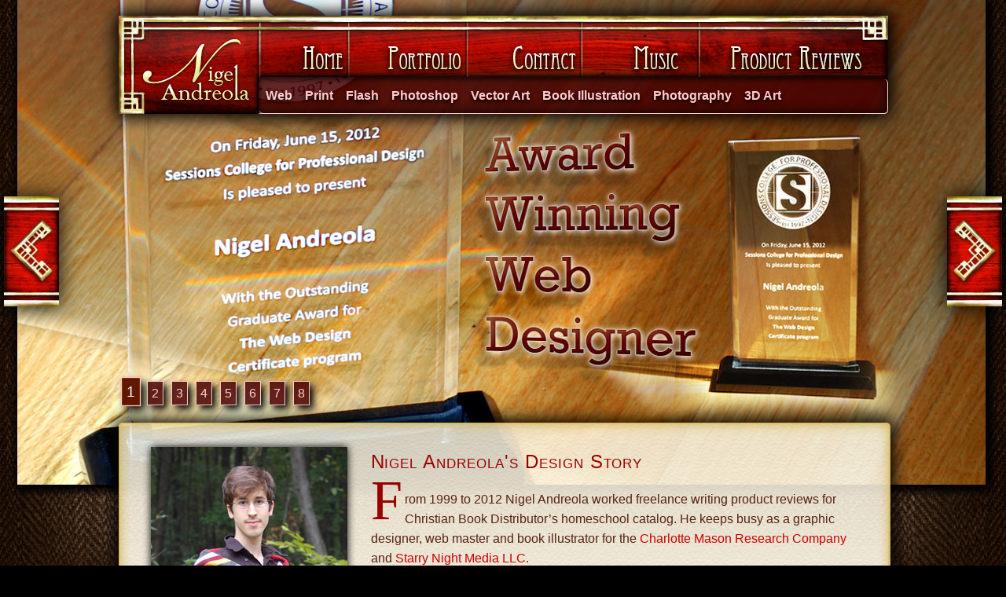

--- FILE ---
content_type: text/html
request_url: http://nigelandreola.com/
body_size: 4332
content:
<!DOCTYPE html>
<html>
<head>
<meta http-equiv="Content-Type" content="text/html; charset=utf-8" />
<meta name="viewport" content="width=device-width, initial-scale=1">
<title>Nigel Andreola</title>

<meta name="description" content=" Nigel Andreola's Portfolio, Web Design, Print Design, Flash, Photoshop, Vector Art, Book Illustration, Photography, 3D Art, Lancaster, PA, Quarryville, PA" />
<meta name="keywords" content=" Web Design, Print Design, Flash, Photoshop, Vector Art, Book Illustration, Photography, 3D Art, JavaScript, Flash Animation, Lancaster, PA, Quarryville, PA" />
<meta name="p:domain_verify" content="4e09b458a8a840fb5467df7e0604a485"/>
<link rel="shortcut icon" href="favicon.ico" />
<!--[if lte IE 8]>
<link href="ie.css" rel="stylesheet" type="text/css" />
<![endif]-->
<!--[if lt IE 9]>
<script src="https://html5shim.googlecode.com/svn/trunk/html5.js"></script>
<script src="http://css3-mediaqueries-js.googlecode.com/svn/trunk/css3-mediaqueries.js"></script>
<![endif]-->

<link href="nigel.css" rel="stylesheet" type="text/css" />
<link href="phone.css" rel="stylesheet" type="text/css" />
<link href="cycle.css" rel="stylesheet" type="text/css" />
<link href="https://fonts.googleapis.com/css?family=Aubrey|Neucha' rel='stylesheet' type='text/css'" />
<link href="print.css" rel="stylesheet" type="text/css" media="print" />
<script type="text/javascript" src="https://ajax.googleapis.com/ajax/libs/jquery/1.4.2/jquery.min.js">
</script>
<script src="Scripts/jquery.cycle.all.js" type="text/javascript"></script>
<script src="Scripts/swfobject_modified.js" type="text/javascript"></script>
<script type="text/xml">
<!--
<oa:widgets>
  <oa:widget wid="2559022" binding="#slideshow" />
</oa:widgets>
-->
</script>
<script type="text/javascript">
// BeginOAWidget_Instance_2559022: #slideshow

   		    slideshowAddCaption=false;
$(document).ready(function() {
	$('.slideshow').removeClass('hide');
	$('.slideshow').addClass('show');
	$('.enable').addClass('hide');
	$('.slideshow') .cycle({
		after:			slideshowOnCycleAfter, //the function that is triggered after each transition
		autostop:			false,     // true to end slideshow after X transitions (where X == slide count) 
		fx:				'fade,',// name of transition effect 
		pause:			false,     // true to enable pause on hover 
		randomizeEffects:	true,  // valid when multiple effects are used; true to make the effect sequence random 
		speed:			2000,  // speed of the transition (any valid fx speed value) 
		sync:			true,     // true if in/out transitions should occur simultaneously 
		timeout:		7000,  // milliseconds between slide transitions (0 to disable auto advance) 
		fit:			true,
		width:         '100%',   // container width (if the 'fit' option is true, the slides will be set to this width as well)
		 fastOnEvent:   800, 
        next:   '#next2', 
        prev:   '#prev2', 
		pager:  '#nav',
		pause: true,
		pauseOnPagerHover: true,
		

	});
}); 


function slideshowOnCycleAfter() { 
	if (slideshowAddCaption==true){
			$('#slideshow-caption').html(this.title); 
	}
} 
	
// EndOAWidget_Instance_2559022
</script>


<script type="text/javascript">
$(document).ready(function() {
	$('a[href^=http://]').attr('target','_blank');
	}); 
</script>

<script type="text/javascript">
  var _gaq = _gaq || [];
  _gaq.push(['_setAccount', 'UA-18200898-2']);
  _gaq.push(['_trackPageview']);

  (function() {
    var ga = document.createElement('script'); ga.type = 'text/javascript'; ga.async = true;
    ga.src = ('https:' == document.location.protocol ? 'https://ssl' : 'http://www') + '.google-analytics.com/ga.js';
    var s = document.getElementsByTagName('script')[0]; s.parentNode.insertBefore(ga, s);
  })();

</script>


</head>

<body>
<div id="fb-root"></div>
<script type="text/javascript">
//<![CDATA[
(function(d, s, id) {
  var js, fjs = d.getElementsByTagName(s)[0];
  if (d.getElementById(id)) return;
  js = d.createElement(s); js.id = id;
  js.src = "//connect.facebook.net/en_US/all.js#xfbml=1";
  fjs.parentNode.insertBefore(js, fjs);
}(document, 'script', 'facebook-jssdk'));
//]]></script>

<div class="bg"> 



  <div class="header">
<div class="nav">
  <ul>
    <li id="nigel"><a href="index.html">Nigel Andreola<span></span></a></li>
    <li id="home"><a href="index.html">Home<span></span></a></li>
    <li id="portfolio"><a href="portfolio.html">Portfolio<span></span></a></li>
    <li id="contact"><a href="contact.html">Contact<span></span></a></li>
    <li id="resume"><a href="music.html">Music<span></span></a></li>
    <li id="reviews"><a href="http://homeschoolhighlights.com/reviews/" target="_blank">Product Reviews<span></span></a></li>  </ul>
</div>
<div class="clearfloat"></div>
 <div class="subnav">
    <ul><li><a href="web.html">Web</a></li>
    <li><a href="print.html">Print</a></li>
    <li><a href="flash.html">Flash</a></li>
    <li><a href="photoshop.html">Photoshop</a></li>
    <li><a href="vector.html">Vector Art</a></li>
    <li><a href="illustration.html">Book Illustration</a></li>
    <li><a href="photography.html">Photography</a></li>
    <li><a href="3d.html">3D Art</a></li>
    </ul>
  </div>
  </div>
<div class="clearfloat"></div>
<div class="hideslide">
 <div class="pagecontainer">
 <div id="nav"></div> 
  <div class="enable"><p>Loading slideshow</p>
    <img src="images/loader.gif" width="54" height="55" alt="Loader" />
    <p>If the slideshow doesn't load, you may have JavaScript disabled</p></div>
 </div>

 
<div id="slideid" class="slideshow hide">
  <!--All elements inside this will become slides-->

<div class="slidewrap"><div class ="infolinkboxwraper"></div><div class="awardslide homeslides"></div></div>
  
<div class="slidewrap"><div class ="infolinkboxwraper"><div class="infolinkbox"><a href="web.html"><span>Web Design</span>Learn More</a></div></div><div class="webbg homeslides"></div></div>

 <div class="slidewrap"><div class ="infolinkboxwraper"><div class="infolinkbox"><a href="print.html"><span>Print Design</span>Learn More</a></div></div>
  <div class="printbg homeslides"></div></div>

 <div class="slidewrap"><div class ="infolinkboxwraper">
   
<div class="infolinkbox"><a href="flash.html"><span>Flash Design</span>Learn More</a></div></div>
  <div class="flashbg homeslides"></div></div>
  
           <div class="slidewrap"><div class ="infolinkboxwraper"><div class="infolinkbox"><a href="photoshop.html"><span>Photoshop</span>Learn More</a></div></div>
  <div class="photoshopbg homeslides"></div></div>
  
             <div class="slidewrap"><div class ="infolinkboxwraper"><div class="infolinkbox"><a href="vector.html"><span>Vector Art</span>Learn More</a></div></div>
  <div class="vectorbg homeslides"></div></div>
  
               <div class="slidewrap"><div class ="infolinkboxwraper"><div class="infolinkbox"><a href="illustration.html"><span>Book Illustration</span>Learn More</a></div></div>
  <div class="illustrationbg homeslides"></div></div>
  
                 <div class="slidewrap"><div class ="infolinkboxwraper"><div class="infolinkbox"><a href="photography.html"><span>Photography</span>Learn More</a></div></div>
  <div class="photographybg homeslides"></div></div>
  
  
</div>



<div class="homenext"><a id="next2" href="#">&#8250;<span></span></a></div>
<div class="homepre"><a id="prev2" href="#">&#8249;<span></span></a></div>



</div>
<div class="contenthome">

<div class="strip">

   <div class="article"> 
 
    <div class="fltlft fhome">
    <div class="clearimgphone">
    <img src="images/nigel-Andreola.jpg" alt="Nigel Andreola" class=" boxshadow" />
    </div>

    </div>
    <div><h1> Nigel Andreola's Design Story</h1>
      <p><span class="initcap">F</span>rom 1999 to 2012 Nigel Andreola  worked freelance writing  product reviews for Christian Book Distributor’s homeschool catalog. He  keeps busy as a graphic designer, web master and book illustrator for the  <a href="https://charlottemason.com" target="_blank">Charlotte Mason Research Company</a> and <a href="https://starrynightmedia.com/" title="Starry Night Media" target="_blank">Starry Night Media LLC</a>. </p>
      <p>Working freelance, Nigel Andreola has the skills needed to  design rich immersive websites and multimedia. </p>
      <h3>His skills include:</h3>
      <p> <a href="web.html">Web Design</a> • Web Layout • <a href="print.html">Graphic Design</a> • <a href="vector.html">Vector  Illustration</a> • HTML 5 • HTML 5 Animation • CSS • Responsive Web Design • Flash Animation • <a href="flash.html">Flash Game Design</a> • <a href="photoshop.html">Photoshop</a> • Digital Painting • Typography • Logo Design <span class="hide">• PHP Form Validation</span> • Photo  Manipulation • <a href="illustration.html">Book Illustration</a> • Fine Art • Dreamweaver  •   InDesign • Illustrator • Flash Pro  • Premiere Pro •  Adobe Audition • Adobe Creative Cloud • Sound Editing • Music Composition  • Recording  • Cubase • Blogging Technology • <a href="http://www.nigelandreola.com/web.html#GNCC">Wordpress Theming</a> • <a href="http://www.nigelandreola.com/web.html#GNCC">Ecommerce</a> • Maya • <a href="3d.html">3D Modeling</a> • <span class="hide"> Product Reviews •</span> Motion Graphics • <a href="photography.html">Digital Photography</a> • Product Photography <span class="hide"> • Video Editing • Microsoft Office • Social Networking</span></p>
      <p>With years of experience using Photoshop, Illustrator, InDesign, digital cameras, scanners, digital and offset printing technology, he has a solid foundation in graphic design</p>
      <p>
      He enjoys working on any of the  fields of creative and interactive design. He currently lives and works in Quarryville, PA.</p></div><div class="clearfloat"></div>
	</div>
	</div>
      <div class="clearfloat"></div>
	
	      <div class="twitterbox article">

<h2>Nigel's Twitter Feed</h2>


<div id="twitter_div" >
<a class="twitter-timeline" href="https://twitter.com/NigelAndreola" data-widget-id="407566990249705473" data-chrome="nofooter noborders transparent " data-tweet-limit="1">Tweets by @NigelAndreola</a>
<script>!function(d,s,id){var js,fjs=d.getElementsByTagName(s)[0],p=/^http:/.test(d.location)?'http':'https';if(!d.getElementById(id)){js=d.createElement(s);js.id=id;js.src=p+"://platform.twitter.com/widgets.js";fjs.parentNode.insertBefore(js,fjs);}}(document,"script","twitter-wjs");</script>

</div>

</div>

<div class="footer pagecontent">
<div class="footernavtop">
  <ul>
    <li>
      <a href="index.html">Home</a></li>
    <li><a href="portfolio.html">Portfolio</a></li>
    <li><a href="contact.html">Contact</a></li>
    <li><a href="music.html">Music</a></li>
      
  </ul>
  </div>

  <div class="footernav">
    <ul>
    <li>
      <a href="web.html">Web</a></li>
    <li><a href="print.html">Print</a></li>
    <li><a href="flash.html">Flash</a></li>
    <li><a href="photoshop.html">Photoshop</a></li>
        <li><a href="vector.html">Vector Art</a></li>
   <li><a href="illustration.html">Book Illustration</a></li>
        <li><a href="3d.html">3D Art</a></li>

  </ul>
  </div>
  <div class="fb">
<script type="text/javascript">
    //<![CDATA[
    document.write('<fb:like href="http://www.nigelandreola.com/" send="true" width="500" show_faces="true"></fb:like>')
    //]]>
	</script>
    </div>
  <p>©2015 Nigel Andreola. All rights reserved. </p>
</div>

</div>
</div>

</body>

</html>


--- FILE ---
content_type: text/css
request_url: http://nigelandreola.com/nigel.css
body_size: 23076
content:
@charset "utf-8";
html {
    -webkit-text-size-adjust: 100%; /* Prevent font scaling in landscape while allowing user zoom */
}
.noimg {
	background-image:none!important;
	background-color: #000;
}

a {
	   white-space: pre-wrap; /* css-3 */    
    white-space: -moz-pre-wrap; /* Mozilla, since 1999 */
    white-space: -pre-wrap; /* Opera 4-6 */    
    white-space: -o-pre-wrap; /* Opera 7 */    
    word-wrap: break-word; /* Internet Explorer 5.5+ */	
}
/* Main CSS styles  */
.center{
	text-align: center;
}
body {
	font-family: Verdana, Geneva, sans-serif;
	margin: 0;
	padding: 0;
	color: #EFE7D4;
	font-size: 100%;
	line-height: 1.6;
	background-color: #000;
	background-image: url(images/clothbgtile.jpg);
	background-position: center top;
	background-repeat: repeat;
	height: 100%;
	width: 100%;
	position: relative;
	background-attachment: fixed;

}
.centercomplex {
	margin-bottom: 1em;
}
.bgimg {
	background-image: url(images/clothbgtile.jpg);
	background-repeat: repeat;
	background-position: center top;
}

div {
	border-radius: 5px;
	
}

/* Backgrounds */
.bg {
	background-image: url(images/tweedbg.jpg);
	background-repeat: no-repeat;
	background-position: center top;
	top: 0px;
	height: 100%;
	width: 100%;
	z-index: -1;
}


.bgp {
	background-image: url(images/tweedbg.jpg);
	background-repeat: no-repeat;
	background-position: center top;
	height: 100%;
	width: 100%;
	position: fixed;
	z-index: -1;
	margin-right: auto;
	margin-left: auto;
}

/* text formatting*/

	p {

	padding-right: 15px;
	padding-left: 15px;

}

p span.initcap {
	font-family: 'Aubrey';
	display: inline;
	float: left;
	font-size: 2.3em;
	text-transform: uppercase;
	color: #FFC;
	margin-right: 0.05em;
	line-height: .6em;
} 
.article p span.initcap {
	font-family: 'Aubrey';
	display: inline;
	float: left;
	font-size: 4.5em;
	text-transform: uppercase;
	color: #900;
	margin-right: 0.05em;
	line-height: .4em;
	}
	

.caps {
	text-transform: capitalize;
}



ul, ol, dl {
	padding: 0;
	margin: 0;
}
h1, h2, h3, h4, h5, h6 {
    font-family: Verdana, Geneva, sans-serif;
	margin-top: 0;
	padding-right: 15px;
	padding-left: 15px;
	text-transform: capitalize;
	font-variant: small-caps;
	color: #FFC;
	font-weight: 500;
	letter-spacing: 0.04em;
}
h1 {
	font-size: 150%;
}

h2 {
	font-size: 130%;	
}
.pagecontent, .article , .d{
	color: #552212;
	
}

.pagecontent h1 , h2 , h3 , .article h1 , h2 , h3, h3 {
	color: #900;
}
.content strong {
	font-size: 120%;
	letter-spacing: 0.1em;
	text-shadow: 3px 3px 5px #fff, 1px 1px 1px #000;
	text-transform: capitalize;
	font-variant: small-caps;
	font-style: normal;
	color: #470000;
	font-weight: normal;
}

/* Link Styles */

a img {
	border: none;
}
a:link {
	    font-family: Verdana, Geneva, sans-serif;
	color: #FCC;
	text-decoration: none;

}
a:visited {
	  font-family: Verdana, Geneva, sans-serif;
	color: #FCC;
	text-decoration: none;

}
a:hover, a:active {
	text-decoration: none;
	color: #FFF;
	text-shadow: 0px 0px 10px #FFF;

}
a.current{
	text-decoration: none;
	color: #FFF;	

}
.pagecontent a:link, .pagecontent a:visited, .article a:link, .article a:visited ,.d a:link,.d a:visited{
	color: #CC0000;
}
.pagecontent a:hover, .article a:hover , .d a:hover{
	color: #900;
	text-shadow: 1px 1px 5px #FCC;
}



/* content box tyles */



.pagecontainer {
	width: 979px;
	margin-top: 0;
	margin-right: auto;
	margin-bottom: 0;
	margin-left: auto;
	position: relative;
	z-index: 100;
}
.contenthome {
	width: 979px;
	margin-right: auto;
	margin-left: auto;
	position: relative;
	top: 400px;
}

.pagecontent {
	width: 979px;
	margin-right: auto;
	margin-left: auto;
	position: relative;
	margin-top: 5px;
	overflow: visible;
	margin-bottom: 0px;

}
.stateroom {
max-width: 640px;
min-width: 200px;
height: auto;	
margin: auto;	
}

#stateroomvideo {
max-width: 100%;
min-width: 200px;
height: auto;	
	
}

.banner {
	margin-top: 40px;
	max-width: 919px;
	margin-right: auto;
	margin-left: auto;
	position: relative;
	border: 1px solid #FCC;
	background-image: url(images/redbg.png);
	box-shadow: 0px 0px 20px 5px #000, inset 0px 0px 15px  #000;
	-o-box-shadow: 0px 0px 20px 5px #000, inset 0px 0px 15px  #000;
	-webkit-box-shadow: 0px 0px 20px 5px #000, inset 0px 0px 15px  #000;
	overflow: visible;
	margin-bottom: 15px;
	padding-top: 15px;
	padding-right: 30px;
	padding-bottom: 15px;
	padding-left: 30px;
}
.banner p {
	display: block;
	margin-top: 20px;
	margin-bottom: auto;
}


.article {
	background-image: url(images/tanbg.png);
	padding: 30px;
	border: 1px solid #cdae41;
	position: relative;
	z-index: 3000;
	width: 920px;
	margin-right: auto;
	margin-left: auto;
	box-shadow: 0px 0px 20px 5px #000, inset 0px 0px 15px #cdae41;
	-o-box-shadow: 0px 0px 20px 5px #000, inset 0px 0px 15px #cdae41;
	-webkit-box-shadow: 0px 0px 20px 5px #000, inset 0px 0px 15px #cdae41;


}
.articlecolumnsleft   {
	width: 447px;
	float: left;
	margin-top: 10px;
	padding: 15px;
	margin-right: 12px;
	background-image: url(images/tanbg.png);
	box-shadow: 0px 0px 30px #000, inset 0px 0px 15px #cdae41;
	-webkit-box-shadow: 0px 0px 30px #000, inset 0px 0px 15px #cdae41;
	-o-box-shadow: 0px 0px 30px #000, inset 0px 0px 15px #cdae41;
	position: relative;
	display: block;
	background-color: #FFF;
}
.articlecolumnsright {
	width: 447px;
	float: left;
	margin-top: 10px;
	padding: 15px;
	background-image: url(images/tanbg.png);
	box-shadow: 0px 0px 30px #000, inset 0px 0px 15px #cdae41;
	-webkit-box-shadow: 0px 0px 30px #000, inset 0px 0px 15px #cdae41;
	-o-box-shadow: 0px 0px 30px #000, inset 0px 0px 15px #cdae41;
	position: relative;
	display: block;
	background-color: #FFF;
	margin-left: 12px;
}



.article.resume ul li {
	margin-left: 60px;
	list-style-type: square;
}

.resume {
	margin-top: 40px;
	background-color: #FFF;
}
.resume p , .resume ul li {
	/* [disabled]width: 600px; */
}
.article.resume .references p {
	float: left;
	width: 380px;
	display: block;
}



.strip {
	background-image: url(images/strip.png);
	background-repeat: repeat-x;
	background-position: top;
	position: relative;
	z-index: 9999;
	margin-bottom: 15px;
}
.bottomstrip {
	background-color: #FFF;
}


.flashbg {
	background-image: url(slideshow.swf);
	background-repeat: no-repeat;
	background-position: center top;
}
.fltrt {
	float: right;
	margin-left: 8px;
}
.fltlft {
	float: left;
	margin-right: 30px;
	margin-left: 10px;
}
.bg .contenthome .strip .article .fltlft {
	width: 250px;
}

.clearfloat {
	clear:both;
	height:0;
	font-size: 0px;
	line-height: 0px;
}

strong {
	    font-family: Verdana, Geneva, sans-serif;
}
.videoWrapper {
	position: relative;
	padding-bottom: 56.25%; /* 16:9 */
	padding-top: 25px;
	height: 0;
}
.videoWrapper iframe {
	position: absolute;
	top: 0;
	left: 0;
	width: 100%;
	height: 100%;
}

/* Header and Navigation */
.header {
	height: 125px;
	max-width: 979px;
	position: relative;
	padding: 0px;
	top: 20px;
	z-index: 1000;
	margin-top: 0px;
	margin-right: auto;
	margin-bottom: 0px;
	margin-left: auto;
	
}

.subnav {
	position: absolute;
	height: 43px;
	width: 799px;
	z-index: 1000;
	right: 0px;
	bottom: 0px;
	border-right-width: 1px;
	border-bottom-width: 1px;
	border-right-style: solid;
	border-bottom-style: solid;
	border-right-color: #FCC;
	border-bottom-color: #FCC;
}
.subnav ul {
	list-style-type: none;
	display: inline;
	margin: 0px;
	padding: 0px;
}
.subnav ul li {
	float: left;
	position: relative;
	margin: 0px;
	padding-top: 8px;
	padding-right: 8px;
	padding-bottom: 0px;
	padding-left: 8px;
	font-weight: bold;
}
.subnav a:link, .subnav a:visited {
	-webkit-transition: all .3s ease-in-out;
	-moz-transition: all .3s ease-in-out;
	-o-transition: all .3s ease-in-out;
	display: inline-block;
	text-shadow: 0px 3px 5px #000;
}


.subnav a:hover, .subnav a:active, .subnav a:focus{
	-moz-transform: translate(0,-1px) scale(1.1);
	-webkit-transform: translate(0,-1px) scale(1.1);
	-o-transform: translate(0,-1px) scale(1.1);
	-ms-transform: translate(0,-1px) scale(1.1);
	text-shadow: 0px 0px 15px #FFF;	
}

.nav {
	background-image: url(images/redbg.png);
	height: 124px;
	width: 979px;
	box-shadow: 0px 0px 20px 5px #000, inset 0px 0px 15px  #000;
		-webkit-box-shadow: 0px 0px 20px 5px #000, inset 0px 0px 15px  #000;
		-o-box-shadow: 0px 0px 20px 5px #000, inset 0px 0px 15px  #000;
	position: relative;
	border-top-width: 1px;
	border-right-width: 1px;
	border-bottom-width: 1px;
	border-left-width: 1px;
	border-bottom-style: solid;
	border-top-color: #FCC;
	border-right-color: #FCC;
	border-bottom-color: #FCC;
	border-left-color: #FCC;
	z-index: 1000;
}

.nav ul {
	list-style-type: none;
	display: inline;
	margin: 0px;
	padding: 0px;
}
.nav ul li {
	float: left;
	position: relative;
	margin: 0px;
	padding: 0px;
	text-indent: -9999px;
}


#nigel a{
	width: 176px;
	height: 125px;
	background-image: url(images/nav.png);
	background-position: left top;
	display: block;
	position: relative;
	
	
	
}
#nigel a span {
	background-image: url(images/nav.png);
	background-position: 0px -134px;
	background-repeat: no-repeat;
	position: absolute;
	left: 0px;
	top: 0px;
	right: 0px;
	bottom: 0px;
	  opacity: 0;
	-webkit-transition: opacity 0.3s;
        -moz-transition: opacity 0.3s;
        -o-transition: opacity 0.3s;
}
#nigel a:hover span {
	opacity: 1;

}


#home a {
	width: 114px;
	height: 125px;
	background-image: url(images/nav.png);
	background-position: -176px top;
	display: block;
	background-repeat: no-repeat;
	position: relative;
}

#home a span {
	background-image: url(images/nav.png);
	background-position: -176px -134px;
	position: absolute;
	left: 0px;
	top: 0px;
	right: 0px;
	bottom: 0px;
	  opacity: 0;
	-webkit-transition: opacity 0.3s;
        -moz-transition: opacity 0.3s;
        -o-transition: opacity 0.3s;
}

#home a:hover span {
		opacity: 1;
}
#portfolio a {
	display: block;
	width: 153px;
	height: 125px;
	margin: 0px;
	padding: 0px;
	background-image: url(images/nav.png);
	background-position: -290px top;
}

#portfolio a span {
	background-image: url(images/nav.png);
	background-position: -290px -134px;
		position: absolute;
	left: 0px;
	top: 0px;
	right: 0px;
	bottom: 0px;
	  opacity: 0;
	-webkit-transition: opacity 0.3s;
        -moz-transition: opacity 0.3s;
        -o-transition: opacity 0.3s;
}
#portfolio a:hover span {
	opacity: 1;
}
#contact a {
	display: block;
	height: 125px;
	width: 146px;
	background-image: url(images/nav.png);
	background-position: -443px top;
	margin: 0px;
	padding: 0px;
}
#contact a span {
	background-image: url(images/nav.png);
	background-position: -443px -134px;
		position: absolute;
	left: 0px;
	top: 0px;
	right: 0px;
	bottom: 0px;
	  opacity: 0;
	-webkit-transition: opacity 0.3s;
        -moz-transition: opacity 0.3s;
        -o-transition: opacity 0.3s;
}
#contact a:hover span {
	opacity: 1;
}
#resume a {
	display: block;
	height: 125px;
	width: 149px;
	background-image: url(images/nav.png);
	background-position: -589px top;
	margin: 0px;
	padding: 0px;
}
#resume a span {
	background-image: url(images/nav.png);
	background-position: -589px -134px;
		position: absolute;
	left: 0px;
	top: 0px;
	right: 0px;
	bottom: 0px;
	  opacity: 0;
	-webkit-transition: opacity 0.3s;
        -moz-transition: opacity 0.3s;
        -o-transition: opacity 0.3s;
}
#resume a:hover span {
	opacity: 1;
}
#reviews a {
	display: block;
	height: 125px;
	width: 241px;
	background-image: url(images/nav.png);
	background-position: -738px top;
	margin: 0px;
	padding: 0px;
}
#reviews a span {
	background-image: url(images/nav.png);
	background-position: -738px -134px;
		position: absolute;
	left: 0px;
	top: 0px;
	right: 0px;
	bottom: 0px;
	  opacity: 0;
	-webkit-transition: opacity 0.3s;
        -moz-transition: opacity 0.3s;
        -o-transition: opacity 0.3s;
}
#reviews a:hover span {
	opacity: 1;
}

/* Footer */

.footer {
	margin-top: 30px;
	text-align: center;
	padding-top: 30px;
	padding-bottom: 30px;
	clear: both;
	box-shadow: 0px 0px 20px 5px #000, inset 0px 0px 15px #cdae41;
	/* [disabled]-o-box-shadow: 0px 0px 20px 5px #000, inset 0px 0px 15px #cdae41; */
	-webkit-box-shadow: 0px 0px 20px 5px #000, inset 0px 0px 15px #cdae41;
	background-color: #FFF;
	background-image: url(images/tanbg.png);
}
.footernav {
	position: relative;
	margin-right: auto;
	margin-left: auto;
	width: 680px;
	height: 40px;
}
.footernavtop {
	position: relative;
	margin-right: auto;
	margin-left: auto;
	width: 520px;
	height: 40px;
	border-bottom-width: 1px;
}

.footer p{
	display: block;
	position: relative;
	padding-top: 40px;
	padding-right: 40px;
	padding-bottom: 20px;
	padding-left: 40px;
}
.footer ul {
	display: inline;
	list-style-type: none;
	margin: 0px;
	padding: 0px;
}
.footer  ul li {
	position: relative;
	display: inline-block;
	margin: 0px;
	padding-top: 8px;
	padding-right: 9px;
	padding-bottom: 0px;
	padding-left: 9px;
	font-weight: bold;
	float: left;
}
.footer a:link, .footer a:visited {
			-webkit-transition: all .3s ease-in-out;
	-moz-transition: all .3s ease-in-out;
	-o-transition: all .3s ease-in-out;
		display: inline-block;

}
.footer a:hover, .footer a:active, .footer a:focus{
		-moz-transform: translate(0,-1px) scale(1.1);
	-webkit-transform: translate(0,-1px) scale(1.1);
	-o-transform: translate(0,-1px) scale(1.1);
		-ms-transform: translate(0,-1px) scale(1.1);
 
	
}

/* Random Fancy Styles */

.centerbox {
	height: 0px;
	width: 1px;
	margin-right: auto;
	margin-left: auto;
	position: absolute;
	text-align: center;
}

.border {
	border: 1px solid #FCC;
}
.boxshadow {
	box-shadow: 0px 0px 10px #000;
	-webkit-box-shadow: 0px 0px 10px #000;
	-o-box-shadow: 0px 0px 10px #000;
}
.round {
	border-radius: 5px;
	overflow: hidden;	
}
.topleft {
	background-image: url(images/topleft.png);
	background-repeat: no-repeat;
	background-position: left top;
	position: absolute;
	left: 0px;
	top: 0px;
	height: 35px;
	width: 35px;
	
}
.hide {
	height: 1px;
	width: 1px;
	overflow: hidden;
	position: absolute;
	margin: 0px;
	padding: 0px;
	display: block;
}
.centerwrap {
	width: 1130px;
	margin-right: auto;
	margin-left: auto;
}
.contentwrap {
	float: left;
	width: 979px;
}
.red {
	color: #F00;
}
.toprightresumeimg {
	position:absolute;
	top:0;
	right:0;
	margin: 15px;
	/* [disabled]background-image: url(images/microscope3.jpg); */
	background-position: right top;
	background-repeat: no-repeat;
}
.bg .contenthome .strip .article .separatorline {
	border-top-width: 1px;
	border-top-style: solid;
	border-top-color: #900;
}
.fb {
	margin-left: auto;
	margin-right: auto;
	margin-top: 10px;
	margin-bottom: 10px;
	padding: 10px;
	width:500px;
	clear: both;
	position: relative;

}

/* slider*/
.bg .container .thumbnav .centertopbutton.anchorLink a {
	color: #FFF;
}
.phototitle {
	color: #EFE7D4;
	background-image: url(images/redbg.png);
	width: 429px;
	position: absolute;
	top: 0px;
	display: block;
	padding-top: 15px;
	padding-right: 30px;
	padding-bottom: 15px;
	padding-left: 30px;
	box-shadow: 0px 2px 2px #000;
	-o-box-shadow: 0px 2px 2px #000;
	-webkit-box-shadow: 0px 2px 2px #000;
	text-shadow: 1px 1px 1px #000;
   
}


#mcs_container{
	position: relative;
	width:105px;
	height:100%;
	overflow: auto;
}

.thumbnav {
	list-style-type: none;
	position: fixed;
	background-image: url(images/redbg.png);
	border: 1px solid #FCC;
	width: 100px;
	box-shadow: 0px 0px 20px 5px #000, inset 0px 0px 15px  #000;
	-o-box-shadow: 0px 0px 20px 5px #000, inset 0px 0px 15px  #000;
	-webkit-box-shadow: 0px 0px 20px 5px #000, inset 0px 0px 15px  #000;
	height: 100%;
	top: 0px;
	margin-left: 1000px;

}
.thumbbox {
	width: 100px;
	position: absolute;
	background-image: url(images/black-opacity-40.png);
	height: 100px;
	z-index: 9999;
	right: -130px;
}


.thumbnav a img {
	box-shadow: 0px 0px 30px #000;
	-o-box-shadow: 0px 0px 30px #000;
	-webkit-box-shadow: 0px 0px 30px #000;
	border-radius: 5px;
	overflow: hidden;
	-webkit-transition: all .3s ease-in-out;
	-moz-transition: all .3s ease-in-out;
	-o-transition: all .3s ease-in-out;
	-ms-transition: all .3s ease-in-out;
	transition: all .3s ease-in-out;


}
.thumbnav a:hover img {
		box-shadow: 0px 0px 30px #fff;
			-o-box-shadow: 0px 0px 30px #fff;
			-webkit-box-shadow: 0px 0px 30px #fff;
	

}

.thumbnav a {
				color: #C20406;
	text-shadow: 1px 1px 1px #FFF;
	

}
.thumbnav a:hover {
		color: #470000;
	text-shadow: 1px 1px 1px #FFF;


}
.thumbnav ul li {
	list-style-type: none;
	margin-top: 5px;
	margin-bottom: 0px;
	position: relative;
}
.thumbnav ul {
	margin-top: 25px;
	margin-bottom: 25px;
	
}
.thumbs {
	margin-left: 10px;
	padding-bottom: 25px;
	overflow: visible;
	padding-top: 25px;
}
.centertopbutton {
	width: 100px;
	text-align: center;
	margin-right: auto;
	margin-left: auto;
	display: block;
	padding-top: 3px;
	padding-bottom: 3px;
	color: #FFF;
	font-weight: bold;
	font-variant: small-caps;
	position:   absolute;
	top: 0px;
		background-image: url(images/tanbg.png);
		z-index: 9999;
		background-color:#FFF;
			box-shadow: 0px 0px 20px 5px #000, inset 0px 0px 15px  #FC9;
	-o-box-shadow: 0px 0px 20px 5px #000, inset 0px 0px 15px  #FC9;
	-webkit-box-shadow: 0px 0px 20px 5px #000, inset 0px 0px 15px  #FC9;
	border-radius: 5px 5px 0px 0px;
}


.centerbottom {
	text-align: center;
	margin-right: auto;
	margin-left: auto;
	display: block;
	padding-top: 3px;
	padding-bottom: 3px;
	width: 100px;
	color: #FFF;
	font-weight: bold;
	font-variant: small-caps;
	position:   absolute;
	z-index: 99999;
	bottom: 0px;
	background-color: #FFF;
	background-image: url(images/tanbg.png);
				box-shadow: 0px 0px 20px 5px #000, inset 0px 0px 15px  #FC9;
	-o-box-shadow: 0px 0px 20px 5px #000, inset 0px 0px 15px  #FC9;
	-webkit-box-shadow: 0px 0px 20px 5px #000, inset 0px 0px 15px  #FC9;
	border-radius: 0px 0px 5px 5px ;
}




.slides img {
	box-shadow: 0px 0px 30px #000;
	-o-box-shadow: 0px 0px 30px #000;
	-webkit-box-shadow: 0px 0px 30px #000;
	border-radius: 5px;
	overflow: hidden;
}
.slides a img {
	-webkit-transition: all .3s ease-in-out;
	-moz-transition: all .3s ease-in-out;
	-o-transition: all .3s ease-in-out;
	-ms-transition: all .3s ease-in-out;

}
.slides a:hover img {
			box-shadow: 0px 0px 30px #fff;
			-o-box-shadow: 0px 0px 30px #fff;
			-webkit-box-shadow: 0px 0px 30px #fff;
}


.slides {
	margin-bottom: 15px;
	margin-top: 24px;
	
}


.info {
	padding: 15px;
	float:right;
	width:415px;
	margin-left: 15px;
	background-image: url(images/tanbg.png);
	box-shadow: 0px 0px 30px #000, inset 0px 0px 15px #cdae41;
	-webkit-box-shadow: 0px 0px 30px #000, inset 0px 0px 15px #cdae41;
	-o-box-shadow: 0px 0px 30px #000, inset 0px 0px 15px #cdae41;
	position: relative;
	display: block;
	background-color: #FFF;
}
.infoimageleft {
	float: left;
	margin-top: 30px;
}
.imgright {
	float: right;
}
.top30px{
	margin-top: 30px;
}


.infoleft {
	padding: 15px;
	float:left;
	width:415px;
	margin-right: 24px;
	background-image: url(images/tanbg.png);
	box-shadow: 0px 0px 30px #000, inset 0px 0px 15px #cdae41;
	-webkit-box-shadow: 0px 0px 30px #000, inset 0px 0px 15px #cdae41;
	-o-box-shadow: 0px 0px 30px #000, inset 0px 0px 15px #cdae41;
	position: relative;
	display: block;
	background-color: #FFF;
}
.infocenter {
	padding: 15px;
	float:left;
	width: 949px;
	margin-top: 24px;
	background-image: url(images/tanbg.png);
	box-shadow: 0px 0px 30px #000, inset 0px 0px 15px #cdae41;
	-webkit-box-shadow: 0px 0px 30px #000, inset 0px 0px 15px #cdae41;
	-o-box-shadow: 0px 0px 30px #000, inset 0px 0px 15px #cdae41;
	position: relative;
	display: block;
	background-color: #FFF;
}
.inforightbelow {
width: 49%; top: 15px;	
}
.infocenter p, .infocenter ul li {
	width: 40em;
}
.info ul li a {

}
.linkbox {
	float: left;
}

.info ul li {
	float: none;
}


.slides ul li {
	margin-left: 20px;
	margin-bottom: 10px;
	list-style-type: none;

}


.redbox {
	background-image: url(images/redbg.png);
	padding: 15px;
	display: block;
	box-shadow: 0px 0px 30px #000, inset 0px 0px 2px #FCC;
	-webkit-box-shadow: 0px 0px 30px #000, inset 0px 0px 1px #FCC;
	-o-box-shadow: 0px 0px 30px #000, inset 0px 0px 1px #FCC;
	float: right;
	width: 50%;

	
}
.photograph {
	cursor: url(images/zoomCursor.png), auto;
}
.photographcontainer {
	float: left;
	width: 489px;
	clear: none;
	margin-bottom: 1px;
		position: relative;

}

.photographcontainerright  {
	float: right;
	width: 489px;
	clear: none;
	margin-bottom: 1px;
	position: relative;
}

/* Stickly menu */
.subMenu {
	z-index: 1000;
	width: 100%;
}
.sliderbox a img {
	display:inline-block;
	float:left;
	margin: 5px;
	line-height: 0em;
}
.end {
	margin: 0;
}


.sliderbox {
	position: relative;
	max-width: 970px;
	margin-right: auto;
	margin-left: auto;
	border: 1px solid #FCC;
	background-image: url(images/redbg.png);
	box-shadow: 0px 0px 20px 5px #000, inset 0px 0px 15px  #000;
	-o-box-shadow: 0px 0px 20px 5px #000, inset 0px 0px 15px  #000;
	-webkit-box-shadow: 0px 0px 20px 5px #000, inset 0px 0px 15px  #000;
	overflow: visible;
	padding: 5px;
	margin-bottom: 15px;
}
.sliderbox a img {
		box-shadow: 0px 0px 30px #000;
	-o-box-shadow: 0px 0px 30px #000;
	-webkit-box-shadow: 0px 0px 30px #000;
	border-radius: 5px;
	overflow: hidden;
	-webkit-transition: all .3s ease-in-out;
	-moz-transition: all .3s ease-in-out;
	-o-transition: all .3s ease-in-out;
	-ms-transition: all .3s ease-in-out;
	transition: all .3s ease-in-out;
}
.sliderbox a:hover img {
		box-shadow: 0px 0px 30px #fff;
			-o-box-shadow: 0px 0px 30px #fff;
			-webkit-box-shadow: 0px 0px 30px #fff;
	

}
.sliderbox a.active img {
		box-shadow: 0px 0px 30px 2px #fff;
			-o-box-shadow: 0px 0px 30px 20x #fff;
			-webkit-box-shadow: 0px 0px 30px 2px #fff;
	

}
.sticky {  
    position: fixed;  
    width: 100%;  
    left: 0;  
    top: 0;  
    z-index: 100;  
    border-top: 0;  
}  
.anchor {
    display: block;
    position: absolute;
    width: 0;
    height: 0;
    z-index: -1;
    left: 0;
    visibility: hidden;

}
.twitterbox{
	background-color: white;
}
.homef{
	padding-right: 3%;
}

--- FILE ---
content_type: text/css
request_url: http://nigelandreola.com/phone.css
body_size: 14921
content:
@charset "utf-8";

@media only screen and (max-width: 985px) {
	.centercomplex {
	margin-bottom: .3em;
}
#twitter-widget-0{
	width: 100%!important;
}

	.fltlft{
position:relative;
float: left;
padding-left: 1%;
padding-right: 1%;
margin: 0px;
left: 0px;
top: 0px;
	}
	
	.fhome{
	padding-right: 3%;
}
.clearimgphone img{
		max-width: 400px;
	height: auto;

	margin-left: auto;
	margin-right: auto;
}
	.pagecontainer {
	width: 100%;
	position:relative;
	
}
.contenthome {
	position: relative;
	width: 100%;	
}

.pagecontent {
		position:relative;
	width: 100%;	
}
.article {
		position:relative;
	width: 99%;
	margin-left: .5%;
	margin-right: .5%;
	padding: 0%;
	padding-top: .5em;
	background-image: url(images/tanbg.png);
	background-color: #fff;


}
.homepagetext{
	position: relative;
	width: auto;
	padding-left: 1.5%;
	padding-right: .5%;
	margin: 0px;
	/* [disabled]float: right; */
	top: 0px;
	margin-left: 250px;


}
	.banner {
	margin-top: .3em;	
	}
	.banner img {
		max-width: 100%;
		height: auto;
	}
	.header {
	width: 100%;
	position: relative;
	padding: 0px;
	top: 0px;
	z-index: 1000;
	margin-top: 0px;
	margin-right: auto;
	margin-bottom: 0px;
	margin-left: auto;
	
}
	.nav {
		background-image: none;
height: auto;
	width: 100%;
	box-shadow: 0px 0px 0px 90px #000;
		-webkit-box-shadow: 0px 0px 0px 0px #000;
		-o-box-shadow:  0px 0px 0px 90px #000;
	position: relative;
		border: none;
	z-index: 1000;
	margin-top: 0px;
	top: 0px;
	
}

.nav ul {
	list-style-type: none;
	margin: 0px;
	padding: 0px;
	height: auto;
}
.nav ul li {
	width: 50%;
	height: auto;
	position: relative;
	margin: 0px;
	padding: 0px;
	text-indent: 0;
		white-space: nowrap;
	font-size: 0px;
	line-height: 0px;
}
.nav ul #nigel  {
width: 510px;	
float:none;
margin-left: auto;
margin-right: auto;
}
#nigel a{
width: 100%;
	height: auto;
	padding-bottom: 24.8%;
	background-image: url(images/phone-header.jpg);
	background-size: 100% auto;
	background-position: center top;
}
#nigel a span {
	background-image: url(images/phone-header.jpg);
		background-size:100% auto;
	background-position: center bottom;
	background-repeat: no-repeat;
	position: absolute;
}
#nigel a:hover span {
	opacity: 1;
	background-image: url(images/phone-header.jpg);
		background-size:100% auto;
}

.nav ul #home {
	display: none;	
}
#home a {

		float: left;
width: 100%;
	height: 51.6px;
	background-image: url(images/navbuttons.jpg);
	background-position: center top;
	display: block;
	background-repeat: no-repeat;
		position:static;
}

#home a span {
	
	background-image: url(images/navbuttons.jpg);
	background-position: center -257px;
	position: absolute;
	left: 0px;
	top: 0px;
	right: 0px;
	bottom: 0px;
	  opacity: 0;
	-webkit-transition: opacity 0.3s;
        -moz-transition: opacity 0.3s;
        -o-transition: opacity 0.3s;
}

#home a:hover span {
		opacity: 1;
}
#portfolio a {
		float: left;
		width: 100%;
	display: block;
	height: 51.6px;
	margin: 0px;
	padding: 0px;
	background-image: url(images/navbuttons.jpg);
	background-position: center -51.6px;
}

#portfolio a span {
	background-image: url(images/navbuttons.jpg);
	background-position: center -308.6px;
		position: absolute;
	left: 0px;
	top: 0px;
	right: 0px;
	bottom: 0px;
	  opacity: 0;
	-webkit-transition: opacity 0.3s;
        -moz-transition: opacity 0.3s;
        -o-transition: opacity 0.3s;
}
#portfolio a:hover span {
	opacity: 1;
}
#contact a {
	width: 100%;
	display: block;
	height: 51.6px;
	background-image: url(images/navbuttons.jpg);
	background-position: center -103.2px;
	margin: 0px;
	padding: 0px;
}
#contact a span {
	background-image: url(images/navbuttons.jpg);
	background-position: center -360.2px;
		position: absolute;
	left: 0px;
	top: 0px;
	right: 0px;
	bottom: 0px;
	  opacity: 0;
	-webkit-transition: opacity 0.3s;
        -moz-transition: opacity 0.3s;
        -o-transition: opacity 0.3s;
}
#contact a:hover span {
	opacity: 1;
}
#resume a {
	width: 100%;
	display: block;
	height: 51.6px;
	background-image: url(images/navbuttons.jpg);
	background-position: center -154.8px;
	margin: 0px;
	padding: 0px;
}
#resume a span {
	background-image: url(images/navbuttons.jpg);
	background-position: center -411.8px;
		position: absolute;
	left: 0px;
	top: 0px;
	right: 0px;
	bottom: 0px;
	  opacity: 0;
	-webkit-transition: opacity 0.3s;
        -moz-transition: opacity 0.3s;
        -o-transition: opacity 0.3s;
}
#resume a:hover span {
	opacity: 1;
}
#reviews a {
	width: 100%;
	display: block;
	height: 51.6px;
	background-image: url(images/navbuttons.jpg);
	background-position: center -206.4px;
	margin: 0px;
	padding: 0px;
	
}
#reviews a span {
	background-image: url(images/navbuttons.jpg);
	background-position: center bottom;
		position: absolute;
	left: 0px;
	top: 0px;
	right: 0px;
	bottom: 0px;
	  opacity: 0;
	-webkit-transition: opacity 0.3s;
        -moz-transition: opacity 0.3s;
        -o-transition: opacity 0.3s;
}
#reviews a:hover span {
	opacity: 1;
}




	.slides {
width: 100%;
}
.slides img{
width: 98%;
margin-right: 1%;
margin-left: 1%;
height: auto;
margin-top: 2px;
margin-bottom: 2px;
}
.slides ul,.slides p, slides ul li {
width: 90%;	
}
.infocenter p,.infocenter ul li{
	width: 90%;
}
.infocenter {
	margin-left: 1%;
	margin-right: 1%;
	width: 96%;
	padding: 1%;
	margin-top: 0%;
}
.infoleft{
width: 47.5%;
margin-right: 0%;
margin-left: 1%;
margin-top: 5px;
margin-bottom: 5px;
padding: 1%;

}
.infoleft + img,.infoleft + a img {
	float: right;
width: 47.5%;
margin-left: 0%;
margin-right: 1%;
}
.info{
width: 47.5%;
margin-right: 1%;
margin-left: 0%;
padding: 1%;

}
.info + img,.info + a img {
	float: left;
width: 47.5%;
margin-left: 1%;
margin-right: 0%;
}
img.infoimageleft{
	float: left;
width: 49.5%;
margin-left: 1%;	
}
	.subnav {
		margin-top: .2em;
	position: relative;
	height: auto;
	clear: both;
	width: 100%;
	z-index: 1000;
	right: none;
	margin-bottom: 0px;
	border:none;
}
.subnav ul {
	display:inline;
	list-style-type: none;
	margin: 0px;
	padding: 0px;
}
.subnav ul li {
	display:inline-block;
	float:left;
	position: relative;
	margin: auto;
	padding-top: 0px;
	padding-right: 0px;
	padding-bottom: 0xp;
	padding-left: 0px;
	font-weight: bold;

}
.subnav a:link, .subnav a:visited {
	display: inline-block;
	padding: 10px;
	-webkit-transition: all .3s ease-in-out;
	-moz-transition: all .3s ease-in-out;
	-o-transition: all .3s ease-in-out;
	text-shadow: 0px 3px 5px #000;
	font-size: 90%;
	margin: 5px;
	border-radius: 5px;
		border: 1px solid #FCC;
	background-image: url(images/redbg.png);
		box-shadow: 0px 0px 20px 5px #000, inset 0px 0px 15px  #000;
	-o-box-shadow: 0px 0px 20px 5px #000, inset 0px 0px 15px  #000;
	-webkit-box-shadow: 0px 0px 20px 5px #000, inset 0px 0px 15px  #000;
}


.subnav a:hover, .subnav a:active, .subnav a:focus{
	-moz-transform: translate(0,1px) scale(1.1);
	-webkit-transform: translate(0,1px) scale(1.1);
	-o-transform: translate(0,1px) scale(1.1);
	-ms-transform: translate(0,1px) scale(1.1);
		background-color: #FC0;
	text-shadow: 0px 0px 15px #FFF;	
}


	/* Portfolio */

.portfolio {
	width: 100% ;
	position:relative;
	margin-top: 1em;
	margin-right: auto;
	margin-bottom: auto;
	margin-left: auto;
}
.portfolio ul {
	list-style-type: none;
	display: inline;
	margin: 0px;
	padding: 0px;
}
.portfolio ul li a {
	float: left;
	position: relative;
	margin: 0px;
	padding: 0px;
		padding-bottom: 31.5%;
	text-indent: -9999px;
	width: 25%;
	height: 0%!important;

	background-image: url(images/portfolio.jpg);
	background-size: 396%;
		display: block;
	font-size: 0em;
	line-height: 0em;
	zoom: 1;
}


#webDesign a {
	background-position: 0% 66%; 	padding-bottom: 29.5%;	
}
#webDesign a:hover{
	background-position: 0% 0%; 
}
#printDesign a {
	background-position: 33.5% 66%; 	padding-bottom: 29.5%;
}
#printDesign a:hover {
	background-position: 33.5% 0%; 
}
#flash a {
	background-position: 67% 66%; padding-bottom: 29.5%;
}
#flash a:hover {
	background-position: 67%  0%;
}
#Photoshop a {
	background-position: 100% 66%; 	padding-bottom:  29.5%;
}
#Photoshop a:hover {
	background-position: 100% 0%;
}
#vectorArt a {
	background-position: 0% 100%;
}
#vectorArt a:hover {
	background-position: 0% 32.5%;
}
#bookIllustration a {
	background-position: 33.5% 100%;
}
#bookIllustration a:hover {
	background-position: 33.5% 32.5%;
}
#photography a {
	background-position: 67% 100%;
}
#photography a:hover {
	background-position: 67% 32.5%;
}
#Art3D a {
	background-position: 100% 100%;
}
#Art3D a:hover {
	background-position: 100% 32.5%;
}
/**contact**/
.errormsg {
	color: #C00;
	margin-left: 35px;
}
#message {
	width:100%;
}
#subject {
	width:100%;
}
#address {
		width:100%;
}
.footer {
	margin-top: 30px;
	text-align: center;
	padding-top: 30px;
	padding-bottom: 30px;
	clear: both;
	box-shadow: 0px 0px 20px 5px #000, inset 0px 0px 15px #cdae41;
	/* [disabled]-o-box-shadow: 0px 0px 20px 5px #000, inset 0px 0px 15px #cdae41; */
	-webkit-box-shadow: 0px 0px 20px 5px #000, inset 0px 0px 15px #cdae41;
	background-color: #FFF;
	background-image: url(images/tanbg.png);
}
.footernav {
	position: relative;
	margin-right: auto;
	margin-left: auto;
	width: 90%;
	clear: both;

}
.footernavtop {
	position: relative;
	margin-right: auto;
	margin-left: auto;
	margin-bottom: auto;
	width: 90%;
}
/*photographs page*/
.phototitle {
width: 90%;
padding:5%;	
}
.photographcontainer {
	float: left;
	width: 50%;
	height: auto;
	clear: none;
	margin-bottom: 1px;
	position: relative;


}

.photographcontainerright  {
	float: right;
	width: 50%;
	height: auto;
	clear: none;
	margin-bottom: 1px;
	position: relative;

}

.article.resume ul li {
	margin-left: 50px;
	list-style-type: square;
}

.resume {
	margin-top: .3em;
	background-color: #FFF;
}
.resume p , .resume ul li {
	width: auto;
}
.article.resume .references p {
	float: left;
	width: auto;
	display: block;
}
.printlayout {
	margin-right: 0px!important;
	float:none;
}
	.toprightresumeimg {
	display: none;
}
	.homepageleftbox{
	/* [disabled]margin-right: -270px; */
	}
	.inforightbelow {
width: 45.5%;	
}
}


@media only screen and (max-width: 700px) {


.hideslide{
		display: none;
}

.pagecontainer {
	width: 100%;
	margin-top: 0;
	margin-right: auto;
	margin-bottom: 0;
	margin-left: auto;
	position: relative;
	padding: 0px;
	z-index: 100;
}
.contenthome {
	width: 100%;
	top: .3em;
	margin-right: auto;
	margin-left: auto;
	position: relative;
	margin-top: 0px;
	overflow: visible;
	margin-bottom: 0px;
}

.pagecontent {
	width: 100%;
	margin-right: auto;
	margin-left: auto;
	position: relative;
	top: .3em;
	overflow: visible;
	margin-bottom: 0px;

}
.homepagetext{
	position:relative;
width: 97.5%;
padding-left: 1.5%;
padding-right: .5%;
margin: 0px;
float: none;
top: 0px;
}

.contenthome img{ 
display:none;
}
.clearimgphone {
	float: none;
	clear: both;
	height: 300px;
	width:80%;
	background-image: url(images/nigel-Andreola-big.jpg);
	background-repeat: no-repeat;
	background-position: center top;
			background-size: cover;
			margin-left: 10%;
			margin-right: 10%;
}
	.homepageleftbox{
		margin-right: 0px;
	}	
}
@media only screen and (max-width: 510px) {
	.nav ul #nigel  {
width: 100%;	
}
	.infoleft{
width: 96%;
margin-right: 1%;
margin-left: 1%;
margin-top: 5px;
margin-bottom: 5px;
padding: 1%;

}
.infoleft + img,.infoleft + a img {
	float: none;
width: 98%;
margin-left: 1%;
margin-right: 1%;
}
.info{
width: 96%;
margin-right: 1%;
margin-left: 1%;
padding: 1%;

}
.info + img,.info + a img {
	float: none;
width: 98%;
margin-left: 1%;
margin-right: 1%;
}
img.infoimageleft{
	float: none;
width: 98%;
margin-left: 1%;	
margin-right: 1%;
}
body {
	font-size: 100%;
}



/**article**/
.article {
	width: 98%;
	margin: 1%;
	padding: 0%;
	padding-top: .5em;
}
.articlecolumnsleft   {
	width: 100%;
	float: none;
}
.articlecolumnsright {
	width: 100%;
	float: none;
}



/**end article**/




/* Random Fancy Styles */

.centerbox {
	height: 0px;
	width: 1px;
	margin-right: auto;
	margin-left: auto;
	position: absolute;
	text-align: center;
}

.border {
	border: 1px solid #FCC;
}
.boxshadow {
	box-shadow: 0px 0px 10px #470000;
	-webkit-box-shadow: 0px 0px 10px #470000;
	-o-box-shadow: 0px 0px 10px #000;
}

.topleft {
	background-image: url(images/topleft.png);
	background-repeat: no-repeat;
	background-position: left top;
	position: absolute;
	left: 0px;
	top: 0px;
	height: 35px;
	width: 35px;
	
}
.hide {
	height: 1px;
	width: 1px;
	overflow: hidden;
	position: absolute;
	margin: 0px;
	padding: 0px;
	display: block;
}
.centerwrap {
	width: 100%;
	margin-right: auto;
	margin-left: auto;
}
.contentwrap {
	float: left;
	width: 100%;
}
.red {
	color: #F00;
}
.toprightresumeimg {
	background-image: url(images/microscope3.jpg);
	background-position: right top;
	background-repeat: no-repeat;
}
.bg .contenthome .strip .article .separatorline {
	border-top-width: 1px;
	border-top-style: solid;
	border-top-color: #900;
}
.fb {
	margin-left: auto;
	margin-right: auto;
	margin-top: 10px;
	margin-bottom: 10px;
	padding: 10px;
	width:90%;
	clear: both;
	overflow:hidden;
	position: relative;

}
.photographcontainer {
	float: none;
	width: 100%;
	height: auto;
	clear: none;
	margin-bottom: 1px;
	position: relative;

}

.photographcontainerright  {
	float: none;
	width: 100%;
	height: auto;
	clear: none;
	margin-bottom: 1px;
	position: relative;
}
/**portfolio**/

.portfolio ul li a {
	width: 50%;
	padding-bottom: 63.5%;

}
#webDesign a {
padding-bottom: 59.4%;	
}

#printDesign a {
 padding-bottom: 59.4%;	
}

#flash a {
padding-bottom: 59.4%;	
}

#Photoshop a {
 padding-bottom: 59.4%;	
}
.article.resume ul li {
	margin-left: 20px;
	list-style-type: square;
}

.homepageleftbox, .clearimgphone {
width: 90%;	
}
.homepageleftbox img{
width: 100%;	
height: auto;	
}

}
@media only screen and (max-width: 370px) { 
.nav ul li {
	width: 100%;
	height: auto;
	position: relative;
	margin: 0px;
	padding: 0px;
	text-indent: 0;
		white-space: nowrap;
	font-size: 0px;
	line-height: 0px;
}
}

@media only screen and (max-width: 500px) {
	
		.fhome{
float:none;
			text-align: center;
	width:100%;}
}

--- FILE ---
content_type: text/css
request_url: http://nigelandreola.com/cycle.css
body_size: 7587
content:
@charset "utf-8";
/* CSS Document */
		.slideshow {
	position: absolute;
	height: 838px;
	top: 0px;
			} 


.hide {
	visibility: hidden;
}
.show {
	visibility: visible;
}
.slidewrap {
	background-image: url(images/clothbgtile.jpg);
	width: 100%;
}
			#slideshow-caption{
				padding: 0px;
	margin:0;
	position: absolute;
	height: 100%;
	width: 100%;
	top: 0px
			}
 
			#slideshow img, #slideshow div {  
    			padding: 0px; 
					
			}
			
			.homenext a {
	width: 70px;
	position: absolute;
	background-image: url(images/right.jpg);
	z-index: 2000;
	right: 5px;
	top: 250px;
	font-size: 5em;
	font-weight: bold;
	box-shadow: 0px 0px 30px #000;
	-webkit-transition: all .3s ease-in-out;
	-moz-transition: all .3s ease-in-out;
	-o-transition: all .3s ease-in-out;
	background-repeat: no-repeat;
	background-position: right top;
	display: block;
	height: 140px;
	text-indent: -9999px;
			}
				.homenext a span {
	position: absolute;
	left: 0px;
	top: 0px;
	right: 0px;
	bottom: 0px;
	opacity: 0;
	left: 0px;
	background-image: url(images/right.jpg);
	background-position: -140px top;
	-webkit-transition: opacity 0.3s;
	-moz-transition: opacity 0.3s;
	-o-transition: opacity 0.3s;
	}
.homenext a:hover span {
	opacity: 1;
			}
			.homenext a:hover {
	opacity: 1;


			
			}

.homepre a {
	width: 70px;
	position: absolute;
	background-image: url(images/left.jpg);
	z-index: 2000;
	left: 5px;
	top: 250px;
	box-shadow: 0px 0px 30px #000;
	-webkit-transition: all .3s ease-in-out;
	-moz-transition: all .3s ease-in-out;
	-o-transition: all .3s ease-in-out;
	background-repeat: no-repeat;
	background-position: 0px top;
	display: block;
	height: 140px;
	text-indent: -9999px;
			}
	.homepre a span{	
		width: 70px;	
	position: absolute;
		left: 0px;
	top: 0px;
	right: 0px;
	bottom: 0px;
	  opacity: 0;
	background-image: url(images/left.jpg);
	background-position: -70px top;
		-webkit-transition: opacity 0.3s;
        -moz-transition: opacity 0.3s;
        -o-transition: opacity 0.3s;
	}
			
.homepre a:hover span {
	opacity: 1;
			}
			.homepre a:hover {
	opacity: 1;

			}
						@media only screen and (min-width: 1620px) {
.homepre a {
  left: 10%;	
}
.homenext a {
	right: 10%;
}
}
						@media only screen and (min-width: 2020px) {
.homepre a {
  left: 20%;	
}
.homenext a {
	right: 20%;
}
}
.infolinkboxwraper {
	position: relative;
	width: 979px;
	margin-right: auto;
	margin-left: auto;
	z-index: 3000;
}

.infolinkbox a {
	position: absolute;
	background-image: url(images/redbg.png);
	border: 1px solid #FCC;
	text-align: center;
	right: 100px;
	top: 250px;
		box-shadow:0px 0px 20px 5px #000, inset 0px 0px 15px  #000;
	-o-box-shadow: 0px 0px 20px 5px #000, inset 0px 0px 15px  #000;
	-webkit-box-shadow: 0px 0px 20px 5px #000, inset 0px 0px 15px  #000;
	display: block;
	-webkit-transition: all .3s ease-in-out;
	-moz-transition: all .3s ease-in-out;
	-o-transition: all .3s ease-in-out;
	padding: 5px 30px 20px 30px;
	border-radius: 5px;
	 text-shadow: 5px 5px 5px #000;

}
.infolinkbox a:hover {
	background-color: #F60;
		-moz-transform: translate(0,-1px) scale(1.1);
	-webkit-transform: translate(0,-1px) scale(1.1);
	-o-transform: translate(0,-1px) scale(1.1);
	-ms-transform: translate(0,-1px) scale(1.1);
		box-shadow: 0px 0px 20px 5px #000, inset 0px 0px 15px  #000;
	-o-box-shadow: 0px 0px 20px 5px #000, inset 0px 0px 15px  #000;
	-webkit-box-shadow: 0px 0px 20px 5px #000, inset 0px 0px 15px  #000;
}
.infolinkbox h1 {
		position: absolute;
			width: 300px;
		right: 40px;
		top: 250px;
	display: block;
	text-align: center;
	margin-bottom: 0px;
		z-index: 5000;
}
.infolinkbox a span {
	letter-spacing: 0.1em;
	text-shadow: 3px 3px 5px #000;
	text-transform: capitalize;
	font-variant: small-caps;
	font-size: 150%;
	display: block;
	color: #FFC;
}


table { margin: auto; border-collapse: separate; border-spacing: 20px }
td { vertical-align: top; text-align:center; width: 235px }
hr { margin-top: 20px; }

#nav {
	position: absolute;
	z-index: 9000;
	margin-right: auto;
	margin-left: auto;
	top: 360px;
}

#nav a {
	box-shadow: 5px 5px 10px #000;
	-o-box-shadow: 5px 5px 10px #000;
	-webkit-box-shadow: 5px 5px 10px #000;
	border: 1px solid #FCC;
	text-decoration: none;
	z-index: 9000;
	background-image: url(images/redbg.png);
	-webkit-transition: all .3s ease-in-out;
	-moz-transition: all .3s ease-in-out;
	-o-transition: all .3s ease-in-out;
	position: relative;
	display: inline-block;
	margin-top: 0;
	margin-right: 5px;
	margin-bottom: 0;
	margin-left: 5px;
	padding-top: 2px;
	padding-right: 5px;
	padding-bottom: 2px;
	padding-left: 5px;
	float:left;
}
#nav a:hover {
	border: 1px solid #FCC;
	text-decoration: none;
	margin: 0 5px;
	padding: 3px 5px;
	z-index: 4000;
	background-image: url(images/redbg.png);
	background-color: #FC0;
				-moz-transform: translate(0,-1px) scale(1.1);
	-webkit-transform: translate(0,-1px) scale(1.1);
	-o-transform: translate(0,-1px) scale(1.1);
}

#nav a.activeSlide {
	background-color: #F90;
	color: #FFF;
	-moz-transform: translate(0,-2px) scale(1.2);
	-webkit-transform: translate(0,-2px) scale(1.2);
	-o-transform: translate(0,-2px) scale(1.2);
}

#nav a:focus { 
outline: none; 
}
.bothome {
	position: absolute;
	height: 300px;
	width: 428px;
	top: 160px;
	left: 150px;
	padding-top: 0px;
	padding-right: 0px;
	padding-bottom: 0px;
	padding-left: 0px;
	margin: 0px;
	/* [disabled]clip: rect(auto,auto,300px,auto); */
	box-shadow: 0px 0px 20px 5px #000, inset 0px 0px 15px  #000;
	-o-box-shadow: 0px 0px 20px 5px #000, inset 0px 0px 15px  #000;
	-webkit-box-shadow: 0px 0px 20px 5px #000, inset 0px 0px 15px
}


.webbg {

	background-image: url(images/webbg.jpg);

}

.homeslides {
	background-repeat: no-repeat;
	background-position: center top;
	height: 642px;
	width: 100%;
	position: absolute;
	z-index: 1;
}

.printbg {

	background-image: url(images/printbg.jpg);


}
.awardslide {

	background-image: url(images/awardslide.jpg);

}



.flashbg {
	background-image: url(images/flash.jpg);

}
.photoshopbg {
	background-image: url(images/photoshop.jpg);
}
.vectorbg {
	background-image: url(images/vector.jpg);
}
.illustrationbg {
	background-image: url(images/illustration.jpg);
}
.photographybg {
	background-image: url(images/photography.jpg);
}
.enable {
		position:relative;
	width: 200px;
	top: 150px;
	margin-right: auto;
	margin-left: auto;
	background-image: url(images/redbg.png);
	border: 1px solid #FCC;
	padding: 5px;
	text-align: center;
}
@media only screen and (max-width: 985px) {
			.slideshow {
				width: 100%;
	position: absolute;
	top: 170px;
			} 


.hide {
	visibility: hidden;
}
.show {
	visibility: visible;
}
.slidewrap {
	background-image: url(images/clothbgtile.jpg);
	width: 100%;
}
			#slideshow-caption{
				padding: 0px;
	margin:0;
	position: absolute;
	height: 100%;
	width: 100%;
	top: 0px
			}
 			
			.homenext a {
	width: 70px;
	right: 5px;
	top: 400px;
	height: 140px;

			}
				.homenext a span {
	background-position: -140px top;

	}
.homepre a {
	width: 70px;
	left: 5px;
	top: 400px;
	background-position: 0px top;
	height: 140px;

			}
	.homepre a span{		
	background-position: -70px top;
	}
.infolinkboxwraper {
	width: 100%;
}

.infolinkbox a {
	right: 100px;
	top: 250px;
}
}

--- FILE ---
content_type: text/css
request_url: http://nigelandreola.com/print.css
body_size: 924
content:
@charset "utf-8";

* {
	background: #FFF!important;
	color: #000;
	box-shadow: none!important;
	-webkit-box-shadow: none!important;
	-o-box-shadow: none!important;
	text-shadow: none!important;
	-webkit-text-shadow: none!important;
	-o-text-shadow: none!important;
	background-image: none!important;
	border: none!important;
	text-indent: 0px!important;
}
.slideshow, .footernav, .footernavtop, .header, .thumbnav ,.fb{
		display:none;
}
.contenthome {
	margin: 0px;
	top:0;
}
img { 
	
}
.article.resume {
	padding: 0px !important;
	width: 100% !important;


}

.article.resume ul li {	
	margin-left: 60px;
	list-style-type: square;
}

.resume {
	margin-left: 0px !important;
	margin-top: 0px !important;
	background-color: #FFF;
	font-size: 14pt;
}
.resume p , .resume ul li {
	width: 90%;
}
.article.resume .references p {
	float: left;
	width: 400px;
	display: block;
}
